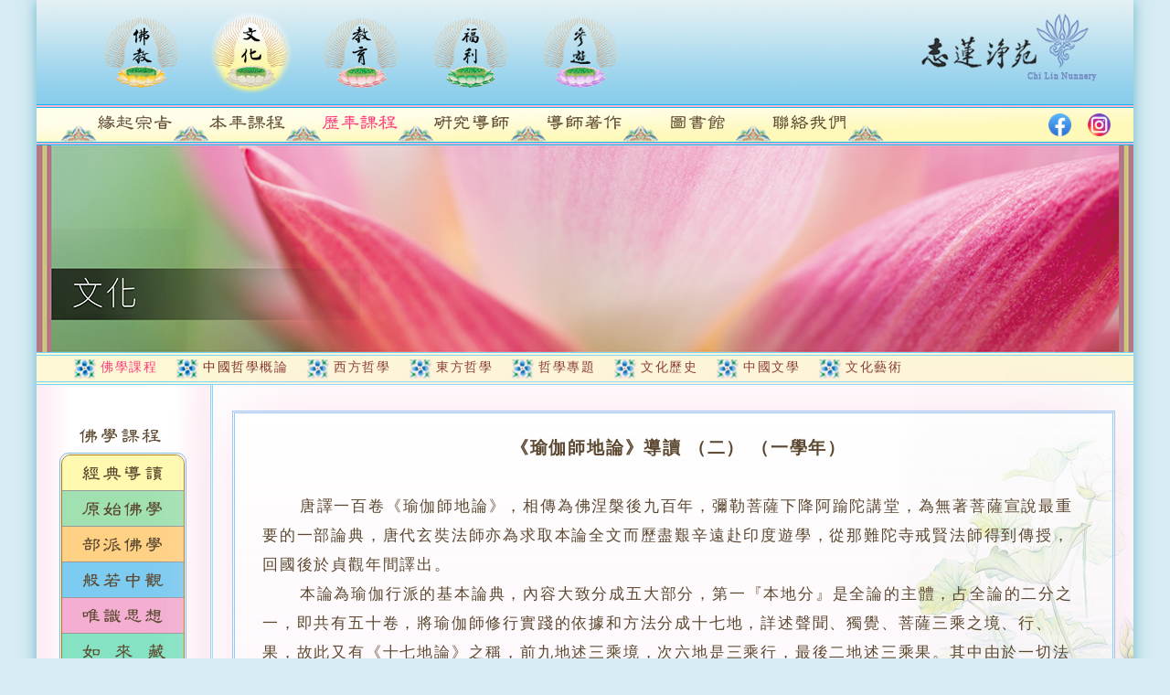

--- FILE ---
content_type: text/html; charset=utf-8
request_url: https://chilin.org/culture/past/past_detail?id=10&child=92
body_size: 20757
content:
<html>

<head>

<meta charset="UTF-8">

<meta http-equiv = "X-UA-Compatible" content = "IE=edge,chrome=1" />

<title>志蓮淨苑 - 文化</title>

<script type="text/javascript" src="/culture/Public/scripts/html5shiv.js"></script>

<script type="text/javascript" src="/culture/Public/scripts/respond.js"></script>

<script type="text/javascript" src="/culture/Public/scripts/excanvas.js"></script>

<link rel="stylesheet" type="text/css" href="/culture/Public/style/style.css" />



<!-- 缘起宗旨 -->



 <link rel="stylesheet" type="text/css" href="/culture/Public/style/perfect-scrollbar.css" />



<!-- 本年课程 -->



<link rel="stylesheet" type="text/css" href="/culture/Public/style/culture_style.css" /> 



<!-- 历年课程 -->



 <link rel="stylesheet" type="text/css" href="/culture/Public/style/jquery.dataTables.css" /> 



</head>



<body>



<div class="container">



  <header class="top-header"> <a href="/culture/../"><img class="chilin-logo" src="/culture/Public/images/chilin_logo.png" width="245" height="114" alt=""></a>



    <nav class="top-menu">



    <!-- 顶级导航栏 -->



      <ul>



          <li>



            <a href="/culture/../buddhism/" onMouseOut="MM_swapImgRestore()" onMouseOver="MM_swapImage('nav_btn_1','','/culture/Public/images/nav_btn_1b.png',1)"><img src="/culture/Public/images/nav_btn_1a.png" alt="" id="nav_btn_1"> </a>



         </li>



          <li>







            <a href="/culture/"><img src="/culture/Public/images/nav_btn_2b.png" alt=""></a>



          </li>



          <li>



            <a href="/culture/../education/" onMouseOut="MM_swapImgRestore()" onMouseOver="MM_swapImage('nav_btn_3','','/culture/Public/images/nav_btn_3b.png',1)"><img src="/culture/Public/images/nav_btn_3a.png" alt="" id="nav_btn_3"></a>



          </li>



          <li>



            <a href="/culture/../elderly/" onMouseOut="MM_swapImgRestore()" onMouseOver="MM_swapImage('nav_btn_4','','/culture/Public/images/nav_btn_4b.png',1)"><img src="/culture/Public/images/nav_btn_4a.png" alt="" id="nav_btn_4"></a>



          </li>



          <li><a href="/culture/../tour/" onMouseOut="MM_swapImgRestore()" onMouseOver="MM_swapImage('nav_btn_6','','/culture/Public/images/nav_btn_6b.png',1)"><img src="/culture/Public/images/nav_btn_6a.png" alt="" id="nav_btn_6"></a>



          </li>



        <!--   <li><a href="/culture/../shop/"

                 onMouseOut="MM_swapImgRestore()"

                 onMouseOver="MM_swapImage('nav_btn_7','','/culture/Public/images/nav_btn_7b.png',1)"><img

                  src="/culture/Public/images/nav_btn_7a.png" alt="" id="nav_btn_7"></a>

          </li> -->



      </ul>



      </nav>



      <nav class="second-menu">



        <ul id="gn">



            <li><img src="/culture/Public/images/second_menu_flower_left.png" alt=""/></li>



        <!--  一级导航遍历 -->



           <li>

              
                  <!-- 其他导航栏 -->

                <a href="/culture/index/index?id=1" onMouseOut="MM_swapImgRestore()" onMouseOver="MM_swapImage('culture_nav2','','/culture/Public/img/culture_nav2_1b.png',1)" target="">
                  <img src="/culture/Public/img/culture_nav2_1a.png" alt="/culture/Public/img/culture_nav2_1b.png" width="123" height="45" id="culture_nav2" class="pitch" ></a>



            </li><li>

              
                  <!-- 其他导航栏 -->

                <a href="/culture/current/index?id=2" onMouseOut="MM_swapImgRestore()" onMouseOver="MM_swapImage('culture_nav2_2','','/culture/Public/img/culture_nav2_2b.png',1)" target="">
                  <img src="/culture/Public/img/culture_nav2_2a.png" alt="/culture/Public/img/culture_nav2_2b.png" width="123" height="45" id="culture_nav2_2" class="pitch" ></a>



            </li><li>

              
                  <!-- 其他导航栏 -->

                <a href="/culture/past/index?id=3" onMouseOut="MM_swapImgRestore()" onMouseOver="MM_swapImage('culture_nav2_3','','/culture/Public/img/culture_nav2_3b.png',1)" target="">
                  <img src="/culture/Public/img/culture_nav2_3a.png" alt="/culture/Public/img/culture_nav2_3b.png" width="123" height="45" id="culture_nav2_3" class="pitch" ></a>



            </li><li>

              
                  <!-- 其他导航栏 -->

                <a href="/culture/lecturers/index?id=5" onMouseOut="MM_swapImgRestore()" onMouseOver="MM_swapImage('culture_nav2_5','','/culture/Public/img/culture_nav2_5b.png',1)" target="">
                  <img src="/culture/Public/img/culture_nav2_5a.png" alt="/culture/Public/img/culture_nav2_5b.png" width="123" height="45" id="culture_nav2_5" class="pitch" ></a>



            </li><li>

              
                  <!-- 其他导航栏 -->

                <a href="/culture/teacher/index?id=123" onMouseOut="MM_swapImgRestore()" onMouseOver="MM_swapImage('culture_nav2_10','','/culture/Public/img/culture_nav2_10b.png',1)" target="">
                  <img src="/culture/Public/img/culture_nav2_10a.png" alt="/culture/Public/img/culture_nav2_10b.png" width="123" height="45" id="culture_nav2_10" class="pitch" ></a>



            </li><li>

              <!-- 图书馆 -->

                   <a href="/library/" onMouseOut="MM_swapImgRestore()" onMouseOver="MM_swapImage('culture_nav2_4','','/culture/Public/img/culture_nav2_6b.png',1)">

                
                  <img src="/culture/Public/img/culture_nav2_6a.png" alt="/culture/Public/img/culture_nav2_6b.png" width="123" height="45" id="culture_nav2_4" class="pitch" ></a>



            </li><li>

              
                  <!-- 其他导航栏 -->

                <a href="/culture/contact/index?id=9" onMouseOut="MM_swapImgRestore()" onMouseOver="MM_swapImage('culture_nav2_9','','/culture/Public/img/culture_nav2_9b.png',1)" target="">
                  <img src="/culture/Public/img/culture_nav2_9a.png" alt="/culture/Public/img/culture_nav2_9b.png" width="123" height="45" id="culture_nav2_9" class="pitch" ></a>



            </li>


            <li><img src="/culture/Public/images/second_menu_flower_right.png" alt=""/></li>



      </ul>

      <div class="social" style="float:right; margin-top: 10px; margin-right: 25px; z-index:100!important;">
          <div class="icon" style="display: inline-block;cursor:pointer;">
              <a href="https://www.facebook.com/ChiLinNunnery/" target="_blank"><img src="/culture/Public/images/facebook.png" alt="facebook" width="25" style="margin-right:14px"></a>
          </div>
          <div class="icon" style="display: inline-block;cursor: pointer">
              <a href="https://www.instagram.com/chilinnunnery" target="_blank"><img src="/culture/Public/images/instagram.png" alt="inst" width="25"></a>
          </div>
      </div>

    </nav>



    <div class="banner" style="height: 226px;"> <img src="/culture/Public/images/banner_culture.jpg" alt=""/> </div>



  </header>



  <div class="content content-bg">



    <div class="nav3" id="tabl">



      <ul id="tab2">



          <li><a href="/culture/Past/index.html?id=10">佛學課程</a></li><li><a href="/culture/Past/col02_01.html?id=11">中國哲學概論</a></li><li><a href="/culture/Past/col03_01.html?id=12">西方哲學</a></li><li><a href="/culture/Past/col04_01.html?id=13">東方哲學</a></li><li><a href="/culture/Past/col05_01.html?id=14">哲學專題</a></li><li><a href="/culture/Past/col06_01.html?id=15">文化歷史</a></li><li><a href="/culture/Past/col07_01.html?id=16">中國文學</a></li><li><a href="/culture/Past/col08_01.html?id=17">文化藝術</a></li>


      </ul>



    </div>





                      <aside class="left-aside left-aside-bg-yellow border-right" id="aaa">



      <section>



        <div class="">



                <img src="/culture/Public/Past/col01/sidebar_title.png" width="131" height="38" alt=""/>



        </div>



        <div class="left-menu">



          <ul id="gm">



                <!-- 三级导航栏遍历 -->



                


                      <li class="left-menu-bg-yellow">



                          <a href="/culture/Past/index.html?id=10&child=18#tabl"><img src="/culture/Public/Past/col01/sidebar_col01.png" width="131" height="38" alt="sidebar_col01.png"/></a>



                      </li>


                      <li class="left-menu-bg-light-green">



                          <a href="/culture/Past/index1.html?id=10&child=19#tabl"><img src="/culture/Public/Past/col01/sidebar_col02.png" width="131" height="38" alt="sidebar_col02.png"/></a>



                      </li>


                      <li class="left-menu-bg-orange">



                          <a href="/culture/Past/index2.html?id=10&child=20#tabl"><img src="/culture/Public/Past/col01/sidebar_col03.png" width="131" height="38" alt="sidebar_col03.png"/></a>



                      </li>


                      <li class="left-menu-bg-blue">



                          <a href="/culture/Past/index3.html?id=10&child=21#tabl"><img src="/culture/Public/Past/col01/sidebar_col04.png" width="131" height="38" alt="sidebar_col04.png"/></a>



                      </li>


                      <li class="left-menu-bg-rose">



                          <a href="/culture/Past/index4.html?id=10&child=22#tabl"><img src="/culture/Public/Past/col01/sidebar_col05.png" width="131" height="38" alt="sidebar_col05.png"/></a>



                      </li>


                      <li class="left-menu-bg-green">



                          <a href="/culture/Past/index5.html?id=10&child=23#tabl"><img src="/culture/Public/Past/col01/sidebar_col06.png" width="131" height="38" alt="sidebar_col06.png"/></a>



                      </li>


                      <li class="left-menu-bg-purple">



                          <a href="/culture/Past/index6.html?id=10&child=24#tabl"><img src="/culture/Public/Past/col01/sidebar_col07.png" width="131" height="38" alt="sidebar_col07.png"/></a>



                      </li>


                      <li class="left-menu-bg-lake">



                          <a href="/culture/Past/index7.html?id=10&child=25#tabl"><img src="/culture/Public/Past/col01/sidebar_col08.png" width="131" height="38" alt="sidebar_col08.png"/></a>



                      </li>


                      <li class="left-menu-bg-pink">



                          <a href="/culture/Past/index8.html?id=10&child=26#tabl"><img src="/culture/Public/Past/col01/sidebar_col09.png" width="131" height="38" alt="sidebar_col09.png"/></a>



                      </li>


                      <li class="left-menu-bg-indigo">



                          <a href="/culture/Past/index9.html?id=10&child=27#tabl"><img src="/culture/Public/Past/col01/sidebar_col10.png" width="131" height="38" alt="sidebar_col10.png"/></a>



                      </li>


                      <li class="left-menu-bg-light-green">



                          <a href="/culture/Past/index1.html?id=10&child=28#tabl"><img src="/culture/Public/Past/col01/sidebar_col11.png" width="131" height="38" alt="sidebar_col11.png"/></a>



                      </li>


                      <li class="left-menu-bg-orange">



                          <a href="/culture/Past/index2.html?id=10&child=29#tabl"><img src="/culture/Public/Past/col01/sidebar_col12.png" width="131" height="38" alt="sidebar_col12.png"/></a>



                      </li>


                      <li class="left-menu-bg-blue">



                          <a href="/culture/Past/index3.html?id=10&child=30#tabl"><img src="/culture/Public/Past/col01/sidebar_col13.png" width="131" height="38" alt="sidebar_col13.png"/></a>



                      </li>


                      <li class="left-menu-bg-rose">



                          <a href="/culture/Past/index4.html?id=10&child=31#tabl"><img src="/culture/Public/Past/col01/sidebar_col14.png" width="131" height="38" alt="sidebar_col14.png"/></a>



                      </li>


                      <li class="left-menu-bg-green">



                          <a href="/culture/Past/index5.html?id=10&child=32#tabl"><img src="/culture/Public/Past/col01/sidebar_col15.png" width="131" height="38" alt="sidebar_col15.png"/></a>



                      </li>


                      <li class="left-menu-bg-purple">



                          <a href="/culture/Past/index6.html?id=10&child=33#tabl"><img src="/culture/Public/Past/col01/sidebar_col16.png" width="131" height="38" alt="sidebar_col16.png"/></a>



                      </li>


                      <li class="left-menu-bg-lake">



                          <a href="/culture/Past/index7.html?id=10&child=34#tabl"><img src="/culture/Public/Past/col01/sidebar_col17.png" width="131" height="38" alt="sidebar_col17.png"/></a>



                      </li>


                      <li class="left-menu-bg-pink">



                          <a href="/culture/Past/index8.html?id=10&child=35#tabl"><img src="/culture/Public/Past/col01/sidebar_col18.png" width="131" height="38" alt="sidebar_col18.png"/></a>



                      </li>


                      <li class="left-menu-bg-indigo">



                          <a href="/culture/Past/index9.html?id=10&child=36#tabl"><img src="/culture/Public/Past/col01/sidebar_col19.png" width="131" height="38" alt="sidebar_col19.png"/></a>



                      </li>


                      <li class="left-menu-bg-orange">



                          <a href="/culture/Past/index2.html?id=10&child=37#tabl"><img src="/culture/Public/Past/col01/sidebar_col20.png" width="131" height="38" alt="sidebar_col20.png"/></a>



                      </li>


                      <li class="left-menu-bg-blue">



                          <a href="/culture/Past/index11.html?id=10&child=79#tabl"><img src="/culture/Public/Past/col01/sidebar_col21.png" width="131" height="38" alt="sidebar_col21.png"/></a>



                      </li>


          </ul>



        </div>



      </section>



    </aside>
  <div class="main main-border main-border-rose main-bg-rose" id="tab">

	<article>

		<div class="cbanner">

			<div class="ctitle">《瑜伽師地論》導讀 （二） （一學年）</div>

		</div>

		<div class="ccont">

			&nbsp;&nbsp;&nbsp;&nbsp;&nbsp;&nbsp;<span class="rg">唐譯一百卷《瑜伽師地論》，相傳為佛涅槃後九百年，彌勒菩薩下降阿踰陀講堂，為無著菩薩宣說最重要的一部論典，唐代玄奘法師亦為求取本論全文而歷盡艱辛遠赴印度遊學，從那難陀寺戒賢法師得到傳授，回國後於貞觀年間譯出。
本論為瑜伽行派的基本論典，內容大致分成五大部分，第一『本地分』是全論的主體，占全論的二分之一，即共有五十卷，將瑜伽師修行實踐的依據和方法分成十七地，詳述聲聞、獨覺、菩薩三乘之境、行、果，故此又有《十七地論》之稱，前九地述三乘境，次六地是三乘行，最後二地述三乘果。其中由於一切法皆以識為體，故以此成立即此一切種子，執受所依，異熟所攝阿賴耶識之唯識哲學。
2005至2006年度為本課程第二學年，將選取本地分為主要讀本，以令學者可以從中窺見聲聞乘以至菩薩地的瑜伽師修行方法及綱領。</span>

			<br> <br> <b>導&nbsp;&nbsp;&nbsp;&nbsp;&nbsp;師</b>：<span
				id="rm">  
				<a
					href="/culture/Lecturers/lecturers_detail?id=12"
					target="_blank">陳瓊璀</a>
			</span><br>
			<br> <span class="dsjj"><b>導師簡介</b>：<span id="dsjj"><br>&nbsp;&nbsp;&nbsp;&nbsp;&nbsp;&nbsp;陳瓊璀女士，七十年代開始進修佛學，八十年代開始參與策劃開辦佛學初階、印度佛教史、中國佛教史、中觀思想、唯識思想、如來藏思想、因明等佛學課程並任講師至今。</span><br>
			<br></span> <span class="ckbh"><b>課程編號</b>：<span id="bh"></span><br>
			<br></span> <span class="cdatek"><b>開課日期</b>：<span id="sj">2005年09月22日</span><br>
			<br></span> <span class="ctang"><b>堂&nbsp;&nbsp;&nbsp;&nbsp;&nbsp;數</b>：<span
				id="ts">約32堂</span></span>

		</div>

	</article>

</div>

<script type="text/javascript" src="/culture/Public/scripts/jquery-1.11.0.min.js"></script>

<script type="text/javascript" src="/culture/Public/scripts/swapimg.js"></script>

<script type="text/javascript" src="/culture/Public/scripts/jquery.mousewheel.js"></script>

<script type="text/javascript" src="/culture/Public/scripts/perfect-scrollbar.js"></script>

<script type="text/javascript" src="/culture/Public/scripts/jquery.dataTables.js"></script>

<script>

      jQuery(document).ready(function ($) {

        "use strict";

        $('.main').perfectScrollbar();

      });

      //开课时间

      var h2=$('#sj').text();

        if (h2.length<1) {

          $('.cdatek').remove();

        }

      //课堂

      var h3=$('#ts').text();

        if (h3.length<1) {

          $('.ctang').remove();

        }

        //课程编号

        var h4=$('#bh').text();

        if (h4.length<1) {

          $('.ckbh').remove();

        }

        var h9=$('#dsjj').text();



        if (h9.length<7) {

          $('.dsjj').remove();

        }else{
          var a = h9.replace(/\n|\r\n/g,'<br/>&nbsp;&nbsp;&nbsp;&nbsp;&nbsp;&nbsp;');
          $('.dsjj').html(a+"<br/><br/>");
        }
        var dds=$('.rg').text();
        if (dds.length<1) {
          $('.rg').remove();
        }else{
          var a = dds.replace(/\n|\r\n/g,'<br/>&nbsp;&nbsp;&nbsp;&nbsp;&nbsp;&nbsp;');
          $('.rg').html(a);
        }
        </script>

 



  </div>



  <footer class="page-footer">  </footer>



</div>





<script type="text/javascript" src="/culture/Public/scripts/jquery-1.8.3.min.js"></script>



<script type="text/javascript" src="/culture/Public/scripts/jquery.dataTables.js"></script>



<script src="/culture/Public/scripts/swapimg.js"></script>



<script src="/culture/Public/scripts/jquery.mousewheel.js"></script>



<script src="/culture/Public/scripts/perfect-scrollbar.js"></script>



<script> 

$(document).ready( function () {



                $('#example').DataTable();



            } );



</script>



    <!-- 一 二级导航栏选中 -->



    <script >



    var path_url=window.location.pathname;



          path_url1= path_url.split("/");



          path_url1=path_url1.slice(-2,-1);



          path_url1=path_url1.join();



          path_url1=path_url1.toLowerCase();



      $('#gn a').each(function(i,n){



      var top=$(this).attr('href');



            top=top.split("/");



            top=top.slice(-2,-1);



            top=top.join();



       if (top==path_url1) {



        var obj=$(this).children();



        var obj1=obj.attr('alt');



        var obj=obj.attr('src',obj1);



       }



    });



      $('#gm a').each(function(i,n){



      var href2=$(this).attr('href');



            href2=href2.split("&");



             href2=href2['0'];



             href2=href2.split("=");



             href2=href2['1'];



            // alert(href2);



        $('.nav3 a').each(function(i,n){



      var href3=$(this).attr('href');



            href3=href3.split("=");



            href3=href3['1']; 



            //alert(href3);



            if (href3==href2) {



              $(this).addClass("active");



            }        



        })



    });



    //    $('.nav3 a').each(function(i,n){



    //   var href1=$(this).attr('href');



    //         href1=href1.split("?");



    //          href1=href1['0'];



    //          alert("addClass");



    //   if (href1==path_url) {



    //     $(this).addClass("active");



    //   }



    // });



      var bv=$("#tab").attr('class');



      if(bv){

          bv=bv.split("-");

          v=bv.length-1;

          bv=bv[v];  

      }



              $("#aaa").addClass("left-aside left-aside-bg-"+bv+" border-right")



      //浏览滚动条



      jQuery(document).ready(function ($) {



        "use strict";



        $('.main').perfectScrollbar();



      });



      //导航隐藏

    if (!$("#tab2").text().replace(/(^\s*)|(\s*$)/g,"")) {

        $("#tabl").remove();

      } 

      if (!$("#gm li").length>0) {

        $("#aaa").remove();

      }

      //图片不能另存为



      $("body").on("contextmenu","img",function(e){



        return false;



      });



    </script>

<script type="text/javascript" src="/culture/Public/scripts/rem.js"></script>

</body>



</html>

--- FILE ---
content_type: text/css
request_url: https://chilin.org/culture/Public/style/style.css
body_size: 26427
content:
/* CSS Document */

* {
  margin: 0;
  padding: 0;
  font-size: inherit;
}

html {
  font-size: 62.5%;
}

/*-------------------------------------------    
	通用樣式
-------------------------------------------*/
body {
  /*font-family: "Verdana","Arial","新細明體", "細明體", "Times New Roman";*/
  font-family:'Microsoft YaHei','SimHei',sans-serif;
  background-color: #d6ebf3;
  font-size: 1.6rem;
  color: #5c4830;
}
article ul{	margin-left:30px;}
a:link, a:visited {
	color: #7D291A;
	text-decoration: none;
}
a:hover {
	text-decoration: underline;
}

.left-aside ul {  list-style-type: none;}

img {
  vertical-align: bottom; 
  display:block;
  border: 0;
}
a,map,area,img{border:0;}
.img-right {
  float: right;
  margin: 0 0 10px 20px;
}

.img-left {
  float: left;
  margin: 0 20px 10px 0;	
}
.img-th {
  float: left;
  margin-right: 5px;
}

.img-center {
	margin: 0 auto;
}

.left {
  text-align: left;
}

.right {
  text-align: right;
}

.center {
  text-align: center;
}

.clearfix {
  clear: both;
}

.container {
  margin: 0 auto;
  width: 1200px;
  filter: progid:DXImageTransform.Microsoft.Shadow(color='#6db6cb',Direction=135, Strength=5);/*for ie6,7,8*/  
  -moz-box-shadow:0 0 15px #6db6cb;
  -webkit-box-shadow:0 0 15px #6db6cb;
  box-shadow:0 0 15px #6db6cb;
  background-color: #fff;
}

.container-fluid {
  margin: 0 auto;
  width: 100%;
}

.border-right {border-right: 3px #75d7fe double;}

.border-left {border-left: 3px #75d7fe double;}

.border-bottom {border-bottom: 3px #75d7fe double;}

.border-top {border-top: 3px #75d7fe double;}

/*-------------------------------------------    
	頭部
-------------------------------------------*/
.top-header {
  height: 385px;
  background: url(../images/top_menu_bg.jpg);
}
.buddhism-header, .arts-header, .educate-header {
  height: 421px;
}

.buddhism-index-header {
  height: 388px;
}

.solemn-header {
  height: 455px;
}

/*-------------------------------------------    
	Logo
-------------------------------------------*/
.chilin-logo {
  float: right;
}

/*-------------------------------------------    
	導航
-------------------------------------------*/
.top-menu {
  float: left;
  height: 114px;
}

.top-menu ul {
 margin-left: 60px;
}

.top-menu ul li {
  display: inline;
  float: left;
  margin-right: 10px;
}

.second-menu {
  clear: both;
  height: 45px;
  background: url(../images/second_menu_bg.jpg);
}

.second-menu ul li {
  float: left;
  display: inline;
}

.second-menu ul li ul {
  line-height: 40px;
  height: 40px;
  padding-left: 15px;
  padding-right: 15px;
  display: none;
  width: 820px;
  background:rgba(255, 255, 255, 0.5)!important;
	
}
.second-menu ul li ul li {
  background:rgba(255, 255, 255, 0.5)!important;
  color: black;
  padding-left: 5px;
  padding-right: 5px;
  display: inline;
  font-size: 16px;
  color: #695136;
}
.second-menu ul li ul li a {
  color: #695136;
}
.second-menu ul li{
  position: relative;
  float: left;
}
.second-menu ul li:hover ul {
  display: block;
  position: absolute;
  top: 45px;
  left: -100px;
}

.second-menu ul li ul.current {
  margin-left: 90px;
  width: 150px;
}

.second-menu ul li ul.lecturers {
  margin-left: 30px;
  width: 270px;
}

/*-------------------------------------------    
	Banner
-------------------------------------------*/
.banner {
  width: 1200px;
  height: 226px;
  clear: both;
}
.buddhism-banner, .arts-banner, .educate-banner {
  width: 1200px;
  height: 226px;
}

/*-------------------------------------------    
	三級導航
-------------------------------------------*/
.nav3 {
  position: relative;
  padding-top: 8px;
  padding-left: 40px;
  font-size: 1.4rem;
  height:36px;
  letter-spacing:1.5px;
  background: url(../images/path_bg.png) no-repeat;
}

.nav3 ul li {
  float: left;
  display: inline;
  padding-left: 20px;
  padding-right: 20px;
  height: 26px;
  background: url(../images/nav3_icon.png) no-repeat;
  background-position:left bottom 3px;
}
.nav3 ul li a {
  padding-left: 10px;
  margin-top: 2px;
}

.nav3 img {
  display: inline-block;
}

.nav3 ul li a.active {
  color: #fe3d7c;
}
/*-------------------------------------------    
	側邊欄
-------------------------------------------*/
.left-aside {
  float: left;
  padding-top: 36px;
  padding-left: 25px;
  width: 165px;
  margin-top: -8px;
  height: 972px;
}

.left-aside-bg-yellow {
  background: linear-gradient(to right, rgba(250,246,199,0.6) 5%, rgba(255,255,255,0.2) 20%), linear-gradient(to left, rgba(250,246,199,0.6) 5%, rgba(255,255,255,0.0) 20%);
	background: -moz-linear-gradient(to right, rgba(250,246,199,0.6) 5%, rgba(255,255,255,0.2) 20%), -moz-linear-gradient(to left, rgba(250,246,199,0.6) 5%, rgba(255,255,255,0.0) 20%);
	background: -webkit-linear-gradient(to right, rgba(250,246,199,0.6) 5%, rgba(255,255,255,0.2) 20%), -webkit-linear-gradient(to left, rgba(250,246,199,0.6) 5%, rgba(255,255,255,0.0) 20%);
	background: -o-linear-gradient(to right, rgba(250,246,199,0.6) 5%, rgba(255,255,255,0.2) 20%), -o-linear-gradient(to left, rgba(250,246,199,0.6) 5%, rgba(255,255,255,0.0) 20%);
	background: -ms-linear-gradient(to right, rgba(250,246,199,0.6) 5%, rgba(255,255,255,0.2) 20%), -ms-linear-gradient(to left, rgba(250,246,199,0.6) 5%, rgba(255,255,255,0.0) 20%);
}

.left-aside-bg-orange {
  background: linear-gradient(to right, rgba(248,230,200,0.6) 5%, rgba(255,255,255,0.2) 20%), linear-gradient(to left, rgba(248,230,200,0.6) 5%, rgba(255,255,255,0.0) 20%);
	background: -moz-linear-gradient(to right, rgba(248,230,200,0.6) 5%, rgba(255,255,255,0.2) 20%), -moz-linear-gradient(to left, rgba(248,230,200,0.6) 5%, rgba(255,255,255,0.0) 20%);
	background: -webkit-linear-gradient(to right, rgba(248,230,200,0.6) 5%, rgba(255,255,255,0.2) 20%), -webkit-linear-gradient(to left, rgba(248,230,200,0.6) 5%, rgba(255,255,255,0.0) 20%);
	background:  -o-linear-gradient(to right, rgba(248,230,200,0.6) 5%, rgba(255,255,255,0.2) 20%),  -o-linear-gradient(to left, rgba(248,230,200,0.6) 5%, rgba(255,255,255,0.0) 20%);
	background: -ms-linear-gradient(to right, rgba(248,230,200,0.6) 5%, rgba(255,255,255,0.2) 20%), -ms-linear-gradient(to left, rgba(248,230,200,0.6) 5%, rgba(255,255,255,0.0) 20%);
}

.left-aside-bg-pink {
  background: linear-gradient(to right, rgba(250,225,225,0.6) 5%, rgba(255,255,255,0.2) 20%), linear-gradient(to left, rgba(250,225,225,0.6) 5%, rgba(255,255,255,0.0) 20%);
	background: -moz-linear-gradient(to right, rgba(250,225,225,0.6) 5%, rgba(255,255,255,0.2) 20%), -moz-linear-gradient(to left, rgba(250,225,225,0.6) 5%, rgba(255,255,255,0.0) 20%);
	background: -webkit-linear-gradient(to right, rgba(250,225,225,0.6) 5%, rgba(255,255,255,0.2) 20%), -webkit-linear-gradient(to left, rgba(250,225,225,0.6) 5%, rgba(255,255,255,0.0) 20%);
	background: -o-linear-gradient(to right, rgba(250,225,225,0.6) 5%, rgba(255,255,255,0.2) 20%), -o-linear-gradient(to left, rgba(250,225,225,0.6) 5%, rgba(255,255,255,0.0) 20%);
	background: -ms-linear-gradient(to right, rgba(250,225,225,0.6) 5%, rgba(255,255,255,0.2) 20%), -ms-linear-gradient(to left, rgba(250,225,225,0.6) 5%, rgba(255,255,255,0.0) 20%);
}

.left-aside-bg-rose {
  background: linear-gradient(to right, rgba(251,227,239,0.6) 5%, rgba(255,255,255,0.2) 20%), linear-gradient(to left, rgba(251,227,239,0.6) 5%, rgba(255,255,255,0.0) 20%);
	background: -moz-linear-gradient(to right, rgba(251,227,239,0.6) 5%, rgba(255,255,255,0.2) 20%), -moz-linear-gradient(to left, rgba(251,227,239,0.6) 5%, rgba(255,255,255,0.0) 20%);
	background: -webkit-linear-gradient(to right, rgba(251,227,239,0.6) 5%, rgba(255,255,255,0.2) 20%), -webkit-linear-gradient(to left, rgba(251,227,239,0.6) 5%, rgba(255,255,255,0.0) 20%);
	background: -o-linear-gradient(to right, rgba(251,227,239,0.6) 5%, rgba(255,255,255,0.2) 20%), -o-linear-gradient(to left, rgba(251,227,239,0.6) 5%, rgba(255,255,255,0.0) 20%);
	background: -ms-linear-gradient(to right, rgba(251,227,239,0.6) 5%, rgba(255,255,255,0.2) 20%), -ms-linear-gradient(to left, rgba(251,227,239,0.6) 5%, rgba(255,255,255,0.0) 20%);
}

.left-aside-bg-purple {
  background: linear-gradient(to right, rgba(227,207,231,0.6) 5%, rgba(255,255,255,0.2) 20%), linear-gradient(to left, rgba(227,207,231,0.6) 5%, rgba(255,255,255,0.0) 20%);
	background:  -moz-linear-gradient(to right, rgba(227,207,231,0.6) 5%, rgba(255,255,255,0.2) 20%),  -moz-linear-gradient(to left, rgba(227,207,231,0.6) 5%, rgba(255,255,255,0.0) 20%);
	background: -webkit-linear-gradient(to right, rgba(227,207,231,0.6) 5%, rgba(255,255,255,0.2) 20%), -webkit-linear-gradient(to left, rgba(227,207,231,0.6) 5%, rgba(255,255,255,0.0) 20%);
	background: -o-linear-gradient(to right, rgba(227,207,231,0.6) 5%, rgba(255,255,255,0.2) 20%), -o-linear-gradient(to left, rgba(227,207,231,0.6) 5%, rgba(255,255,255,0.0) 20%);
	background: -ms-linear-gradient(to right, rgba(227,207,231,0.6) 5%, rgba(255,255,255,0.2) 20%), -ms-linear-gradient(to left, rgba(227,207,231,0.6) 5%, rgba(255,255,255,0.0) 20%);
}

.left-aside-bg-indigo {
  background: linear-gradient(to right, rgba(207,214,230,0.6) 5%, rgba(255,255,255,0.2) 20%), linear-gradient(to left, rgba(207,214,230,0.6) 5%, rgba(255,255,255,0.0) 20%);
	background: -moz-linear-gradient(to right, rgba(207,214,230,0.6) 5%, rgba(255,255,255,0.2) 20%), -moz-linear-gradient(to left, rgba(207,214,230,0.6) 5%, rgba(255,255,255,0.0) 20%);
	background: -webkit-linear-gradient(to right, rgba(207,214,230,0.6) 5%, rgba(255,255,255,0.2) 20%), -webkit-linear-gradient(to left, rgba(207,214,230,0.6) 5%, rgba(255,255,255,0.0) 20%);
	background: -o-linear-gradient(to right, rgba(207,214,230,0.6) 5%, rgba(255,255,255,0.2) 20%), -o-linear-gradient(to left, rgba(207,214,230,0.6) 5%, rgba(255,255,255,0.0) 20%);
	background: -ms-linear-gradient(to right, rgba(207,214,230,0.6) 5%, rgba(255,255,255,0.2) 20%), -ms-linear-gradient(to left, rgba(207,214,230,0.6) 5%, rgba(255,255,255,0.0) 20%);
}

.left-aside-bg-blue {
  background: linear-gradient(to right, rgba(114,193,234,0.3) 5%, rgba(255,255,255,0.2) 20%), linear-gradient(to left, rgba(114,193,234,0.3) 5%, rgba(255,255,255,0.0) 20%);
	background: -moz-linear-gradient(to right, rgba(114,193,234,0.3) 5%, rgba(255,255,255,0.2) 20%), -moz-linear-gradient(to left, rgba(114,193,234,0.3) 5%, rgba(255,255,255,0.0) 20%);
	background: -webkit-linear-gradient(to right, rgba(114,193,234,0.3) 5%, rgba(255,255,255,0.2) 20%), -webkit-linear-gradient(to left, rgba(114,193,234,0.3) 5%, rgba(255,255,255,0.0) 20%);
	background: -o-linear-gradient(to right, rgba(114,193,234,0.3) 5%, rgba(255,255,255,0.2) 20%), -o-linear-gradient(to left, rgba(114,193,234,0.3) 5%, rgba(255,255,255,0.0) 20%);
	background: -ms-linear-gradient(to right, rgba(114,193,234,0.3) 5%, rgba(255,255,255,0.2) 20%), -ms-linear-gradient(to left, rgba(114,193,234,0.3) 5%, rgba(255,255,255,0.0) 20%);
}

.left-aside-bg-lake {
  background: linear-gradient(to right, rgba(114,216,219,0.3) 5%, rgba(255,255,255,0.2) 20%), linear-gradient(to left, rgba(114,216,219,0.3) 5%, rgba(255,255,255,0.0) 20%);
	background: -moz-linear-gradient(to right, rgba(114,216,219,0.3) 5%, rgba(255,255,255,0.2) 20%), -moz-linear-gradient(to left, rgba(114,216,219,0.3) 5%, rgba(255,255,255,0.0) 20%);
	background: -webkit-linear-gradient(to right, rgba(114,216,219,0.3) 5%, rgba(255,255,255,0.2) 20%), -webkit-linear-gradient(to left, rgba(114,216,219,0.3) 5%, rgba(255,255,255,0.0) 20%);
	background: -o-linear-gradient(to right, rgba(114,216,219,0.3) 5%, rgba(255,255,255,0.2) 20%), -o-linear-gradient(to left, rgba(114,216,219,0.3) 5%, rgba(255,255,255,0.0) 20%);
	background: -ms-linear-gradient(to right, rgba(114,216,219,0.3) 5%, rgba(255,255,255,0.2) 20%), -ms-linear-gradient(to left, rgba(114,216,219,0.3) 5%, rgba(255,255,255,0.0) 20%);
}

.left-aside-bg-green {
  background: linear-gradient(to right, rgba(157,224,196,0.3) 5%, rgba(255,255,255,0.2) 20%), linear-gradient(to left, rgba(157,224,196,0.3) 5%, rgba(255,255,255,0.0) 20%);
	background: -moz-linear-gradient(to right, rgba(157,224,196,0.3) 5%, rgba(255,255,255,0.2) 20%), -moz-linear-gradient(to left, rgba(157,224,196,0.3) 5%, rgba(255,255,255,0.0) 20%);
	background: -webkit-linear-gradient(to right, rgba(157,224,196,0.3) 5%, rgba(255,255,255,0.2) 20%), -webkit-linear-gradient(to left, rgba(157,224,196,0.3) 5%, rgba(255,255,255,0.0) 20%);
	background: -o-linear-gradient(to right, rgba(157,224,196,0.3) 5%, rgba(255,255,255,0.2) 20%), -o-linear-gradient(to left, rgba(157,224,196,0.3) 5%, rgba(255,255,255,0.0) 20%);
	background: -ms-linear-gradient(to right, rgba(157,224,196,0.3) 5%, rgba(255,255,255,0.2) 20%), -ms-linear-gradient(to left, rgba(157,224,196,0.3) 5%, rgba(255,255,255,0.0) 20%);
}

.left-aside-bg-light-green {
  background: linear-gradient(to right, rgba(152,222,162,0.3) 5%, rgba(255,255,255,0.2) 20%), linear-gradient(to left, rgba(152,222,162,0.3) 5%, rgba(255,255,255,0.0) 20%);
	background: -moz-linear-gradient(to right, rgba(152,222,162,0.3) 5%, rgba(255,255,255,0.2) 20%), -moz-linear-gradient(to left, rgba(152,222,162,0.3) 5%, rgba(255,255,255,0.0) 20%);
	background: -webkit-linear-gradient(to right, rgba(152,222,162,0.3) 5%, rgba(255,255,255,0.2) 20%), -webkit-linear-gradient(to left, rgba(152,222,162,0.3) 5%, rgba(255,255,255,0.0) 20%);
	background: -o-linear-gradient(to right, rgba(152,222,162,0.3) 5%, rgba(255,255,255,0.2) 20%), -o-linear-gradient(to left, rgba(152,222,162,0.3) 5%, rgba(255,255,255,0.0) 20%);
	background: -ms-linear-gradient(to right, rgba(152,222,162,0.3) 5%, rgba(255,255,255,0.2) 20%), -ms-linear-gradient(to left, rgba(152,222,162,0.3) 5%, rgba(255,255,255,0.0) 20%);
}

.left-menu {
  width: 137px;
  border-radius: 10px;
  border: 1px solid #7EB8DF;
}

.left-menu ul {
  display: block;
  margin-top: 1px;
  margin-bottom: 1px;
  margin-left: 1px;
  width: 133px;
  border-radius: 10px;
  border: 1px #A77B16 double;
}

.left-menu ul li {
  height: 38px;
  border-bottom: 1px solid #999999;
}

.left-menu ul li:first-child {
  border-top-left-radius: 10px;
  border-top-right-radius: 10px;
}

.left-menu ul li:last-child {
  border-bottom-left-radius: 10px;
  border-bottom-right-radius: 10px;
}

.left-menu-bg-yellow {
  background-color: #fffaaf;
}

.left-menu-bg-yellow:hover {
  background-color: #faf083;
}

.left-menu-bg-orange {
  background-color: #ffd185;
}

.left-menu-bg-orange:hover {
  background-color: #edb052;
}

.left-menu-bg-pink {
  background-color: #ffb8b8;
}

.left-menu-bg-pink:hover {
  background-color: #e88d85;
}

.left-menu-bg-rose {
  background-color: #f3aed1;
}

.left-menu-bg-rose:hover {
  background-color: #dc81ab;
}

.left-menu-bg-lake {
  background-color: #7bdde3;
}

.left-menu-bg-lake:hover {
  background-color: #4ac5c8;
}

.left-menu-bg-green {
  background-color: #85e3c3;
}

.left-menu-bg-green:hover {
  background-color: #55cf9d;
}

.left-menu-bg-light-green {
  background-color: #a1e1b1;
}

.left-menu-bg-light-green:hover {
  background-color: #7ad28d;
}

.left-menu-bg-light-green:hover {
  background-color: #7ad28d;
}

.left-menu-bg-purple {
  background-color: #e2baec;
}

.left-menu-bg-blue {
  background-color: #7dcbf1;
}

.left-menu-bg-indigo {
  background-color: #afc2ec;
}

/*-------------------------------------------    
	主內容區域
-------------------------------------------*/
.content {
  overflow: auto;
}

.content-bg {
  background:url("../images/content_bg_left_bottom.png") no-repeat left bottom,
               url("../images/content_bg_top_right.png") no-repeat top right;
}

.main {
  position:relative; 
  margin: 20px 0px 20px 214px;
  width: 960px;
  height: 950px;
  font-size: 1.7rem;
  overflow: hidden;
}

.main-border {border: 3px double #98C8F1;}

.main-bg-yellow {
	background: -moz-linear-gradient(top, rgba(255,255,255,0.3), rgba(250,246,199,0.6));
	background: -webkit-linear-gradient(top, rgba(255,255,255,0.3), rgba(250,246,199,0.6));
	background: -o-linear-gradient(top, rgba(255,255,255,0.3), rgba(250,246,199,0.6));
  background: -ms-linear-gradient(top, rgba(255,255,255,0.3), rgba(250,246,199,0.6));
	background: linear-gradient(top, rgba(255,255,255,0.3), rgba(250,246,199,0.6));
}

.main-bg-orange {
	background: -moz-linear-gradient(top, rgba(255,255,255,0.3), rgba(248,229,197,0.6));
	background: -webkit-linear-gradient(top, rgba(255,255,255,0.3), rgba(248,229,197,0.6));
  background: -o-linear-gradient(top, rgba(255,255,255,0.3), rgba(248,229,197,0.6));
  background: -ms-linear-gradient(top, rgba(255,255,255,0.3), rgba(248,229,197,0.6));
	background: linear-gradient(top, rgba(255,255,255,0.3), rgba(248,229,197,0.6));
}

.main-bg-pink {
	background: -moz-linear-gradient(top, rgba(255,255,255,0.3), rgba(250,221,221,0.6));
	background: -webkit-linear-gradient(top, rgba(255,255,255,0.3), rgba(250,221,221,0.6));
  background: -o-linear-gradient(top, rgba(255,255,255,0.3), rgba(250,221,221,0.6));
	background: -ms-linear-gradient(top, rgba(255,255,255,0.3), rgba(250,221,221,0.6));
	background: linear-gradient(top, rgba(255,255,255,0.3), rgba(250,221,221,0.6));
}

.main-bg-rose {
	background: -moz-linear-gradient(top, rgba(255,255,255,0.3), rgba(251,219,236,0.6));
	background: -webkit-linear-gradient(top, rgba(255,255,255,0.3), rgba(251,219,236,0.6));
  background: -o-linear-gradient(top, rgba(255,255,255,0.3), rgba(251,219,236,0.6));
	background: -ms-linear-gradient(top, rgba(255,255,255,0.3), rgba(251,219,236,0.6));
	background: linear-gradient(top, rgba(255,255,255,0.3), rgba(251,219,236,0.6));
}

.main-bg-purple {
	background: -moz-linear-gradient(top, rgba(255,255,255,0.3), rgba(231,212,235,0.6));
	background: -webkit-linear-gradient(top, rgba(255,255,255,0.3), rgba(231,212,235,0.6));
  background: -o-linear-gradient(top, rgba(255,255,255,0.3), rgba(231,212,235,0.6));
	background: -ms-linear-gradient(top, rgba(255,255,255,0.3), rgba(231,212,235,0.6));
	background: linear-gradient(top, rgba(255,255,255,0.3), rgba(231,212,235,0.6));
}

.main-bg-indigo {
	background: -moz-linear-gradient(top, rgba(255,255,255,0.3), rgba(187,199,226,0.6));
	background: -webkit-linear-gradient(top, rgba(255,255,255,0.3), rgba(187,199,226,0.6));
  background: -o-linear-gradient(top, rgba(255,255,255,0.3), rgba(187,199,226,0.6));
	background: -ms-linear-gradient(top, rgba(255,255,255,0.3), rgba(187,199,226,0.6));
	background: linear-gradient(top, rgba(255,255,255,0.3), rgba(187,199,226,0.6));
}

.main-bg-blue {
	background: -moz-linear-gradient(top, rgba(255,255,255,0.3), rgba(170,211,233,0.4));
	background: -webkit-linear-gradient(top, rgba(255,255,255,0.3), rgba(170,211,233,0.4));
  background: -o-linear-gradient(top, rgba(255,255,255,0.3), rgba(170,211,233,0.4));
	background: -ms-linear-gradient(top, rgba(255,255,255,0.3), rgba(170,211,233,0.4));
	background: linear-gradient(top, rgba(255,255,255,0.3), rgba(170,211,233,0.4));
}

.main-bg-lake {
	background: -moz-linear-gradient(top, rgba(255,255,255,0.3), rgba(144,215,217,0.4));
	background: -webkit-linear-gradient(top, rgba(255,255,255,0.3), rgba(144,215,217,0.4));
  background: -o-linear-gradient(top, rgba(255,255,255,0.3), rgba(144,215,217,0.4));
	background: -ms-linear-gradient(top, rgba(255,255,255,0.3), rgba(144,215,217,0.4));
	background: linear-gradient(top, rgba(255,255,255,0.3), rgba(144,215,217,0.4));
}

.main-bg-green {
	background: -moz-linear-gradient(top, rgba(255,255,255,0.3), rgba(153,225,194,0.4));
	background: -webkit-linear-gradient(top, rgba(255,255,255,0.3), rgba(153,225,194,0.4));
  background: -o-linear-gradient(top, rgba(255,255,255,0.3), rgba(153,225,194,0.4));
	background: -ms-linear-gradient(top, rgba(255,255,255,0.3), rgba(153,225,194,0.4));
	background: linear-gradient(top, rgba(255,255,255,0.3), rgba(153,225,194,0.4));
}

.main-bg-light-green {
	background: -moz-linear-gradient(top, rgba(255,255,255,0.3), rgba(153,225,194,0.4));
	background: -webkit-linear-gradient(top, rgba(255,255,255,0.3), rgba(153,225,194,0.4));
  background: -o-linear-gradient(top, rgba(255,255,255,0.3), rgba(152,222,162,0.4));
	background: -ms-linear-gradient(top, rgba(255,255,255,0.3), rgba(153,225,194,0.4));
	background: linear-gradient(top, rgba(255,255,255,0.3), rgba(153,225,194,0.4));
}

.main-border-yellow { 
  -moz-box-shadow: 0 0 80px #faf6c7;
  -webkit-box-shadow: 0 0 80px #faf6c7;
  box-shadow: 0 0 80px #faf6c7;
}

.main-border-orange {  
  -moz-box-shadow: 0 0 80px #f8e6c8;
  -webkit-box-shadow: 0 0 80px #f8e6c8;
  box-shadow: 0 0 80px #f8e6c8;	
}

.main-border-pink {  
  -moz-box-shadow: 0 0 80px #f9e4e5;
  -webkit-box-shadow: 0 0 80px #f9e4e5;  box-shadow: 0 0 80px #f9e4e5;	
}

.main-border-rose {  
  -moz-box-shadow: 0 0 80px #fbe3ef;
  -webkit-box-shadow: 0 0 80px #fbe3ef;
  box-shadow: 0 0 80px #fbe3ef;	
}

.main-border-purple {  
  -moz-box-shadow: 0 0 80px #e3cfe7;
  -webkit-box-shadow: 0 0 80px #e3cfe7;
  box-shadow: 0 0 80px #e3cfe7;	
}

.main-border-indigo {  
  -moz-box-shadow: 0 0 80px #cfd6e6;
  -webkit-box-shadow: 0 0 80px #cfd6e6;
  box-shadow: 0 0 80px #cfd6e6;	
}

.main-border-blue {  
  -moz-box-shadow: 0 0 80px rgba(114,193,234,0.5);
  -webkit-box-shadow: 0 0 80px rgba(114,193,234,0.5);
  box-shadow: 0 0 80px rgba(114,193,234,0.5);	
}

.main-border-lake {  
  -moz-box-shadow: 0 0 80px rgba(114,216,219,0.5);
  -webkit-box-shadow: 0 0 80px rgba(114,216,219,0.5);
  box-shadow: 0 0 80px rgba(114,216,219,0.5);	
}

.main-border-green {  
  -moz-box-shadow: 0 0 80px rgba(157,224,196,0.5);
  -webkit-box-shadow: 0 0 80px rgba(157,224,196,0.5);
  box-shadow: 0 0 80px rgba(157,224,196,0.5);	
}

.main-border-light-green {  
  -moz-box-shadow: 0 0 80px rgba(152,222,162,0.5);
  -webkit-box-shadow: 0 0 80px rgba(152,222,162,0.5);
  box-shadow: 0 0 80px rgba(152,222,162,0.5);	
}

.main article header {
  padding-bottom: 10px;
}

.main h3 {
  font-size: 2.0rem;
  margin-bottom: 30px;
}

.main h4 {
  margin-bottom:5px;
  font-size: 1.8rem;
  color: #7D291A;
  margin-top: 15px;
}

.main p, .visit-main p {
  font-size: 1.7rem;
  line-height:1.9;
  letter-spacing:1.8px;
  margin:12px 0px 20px 0;
}

article {
  font-size: 1.7rem;
  line-height:1.9;
  letter-spacing: 1.8px;
  padding: 20px 30px 20px 30px;
}

article .eng {
letter-spacing: 0;	
word-spacing: .5px;
}

/*-------------------------------------------    
	頁腳
-------------------------------------------*/
.page-footer {
	width: 1200px;
	margin: 0 auto;
  clear: both;
  height: 62px;
  font-size: 1.4rem;
  text-align: center;
  background-image:url(../images/footer.png);
}

/*-------------------------------------------    
	欄目列表頁
-------------------------------------------*/
.aside-h {
	height: 1040px;
}
.item-list {
	height: 1014px;
}
.item-wrap {
  margin-top: 20px;
  margin-bottom: 40px;
  padding-left: 20px;
  padding-right: 20px;
}
.item-wrap .split { 
  height: 0; 
  width: 120px; 
}
.split-bg-yellow {
  border-bottom: 20px solid #fffaaf; 
  border-right: 38px solid transparent;
}
.split-bg-orange {
  border-bottom: 20px solid #ffd185; 
  border-right: 38px solid transparent;
}
.item-wrap .title {
  height: 20px;
  width: 915px;
}
.title-border-yellow {
  border-bottom: 3px #f2eda1 double;
}

.item-wrap .abstract {
  font-size: 1.7rem;
  line-height:1.9;
  letter-spacing:1.8px;
  margin:28px 0px 8px 10px;
}
.item-wrap .thumb {
  position: relative;
  float: right;
  margin-top: 34px;
  margin-left: 12px;
  margin-right: 8px;
}
/*.item-wrap .thumb img {
  display: block;
  width: 100%;
  height: 100%;
  border-radius: 12px;
}
.item-wrap .thumb .shadow {
  position: absolute;  
  top: 0;  
  height: 100%;  
  width: 100%; 
  border-radius: 10px; 
  box-shadow: 0 0 20px 8px rgb(255, 255, 255) inset;
}*/
.item-wrap .read-more {
  display: inline-block;
  margin-left: 15px;
}


/*-------------------------------------------    
	其他
-------------------------------------------*/

.book-list a:hover {
  cursor: pointer;
  color: #7D291A;
}

.ceremony {
	margin:0 auto;
	width:870px;
	margin-bottom:15px;
	border:solid 1px;
	border-collapse:collapse;
	text-align:left;
}
.ceremony td, .ceremony th{
	padding:10px;
	border:solid 1px #DCDCDC;
}

.nav1 {
	padding-bottom: 20px;
	padding-top: 10px;
	text-align: center;
}
.nav1 li { display: inline-block; margin: 0 5px; padding: 10px 20px; font-size: 14px; color: #333; background-color: #ccc; cursor: pointer;}
.nav1 .active { color: #fff; background-color: #21b384;}
.dowebok { width: 1100px; margin: 0 auto;}
.filtr-item { display: inline-block; width: 240px; height: 218px; padding: 10px; overflow:hidden; text-align:center;}
.filtr-item img { display:block; margin: 0 auto;height: 180px;}
.filtr-item .pic-title {
  margin-top: 8px;
  height: 10px;
  text-align: center;
}

.grid {
	overflow: hidden;
	margin: 0;
	padding: 3em 0 0 0;
	width: 100%;
	max-width: 1920px;
	list-style: none;
	text-align: center;
}

/*-------------------------------------------    
	展覽圖片特效
-------------------------------------------*/



--- FILE ---
content_type: text/css
request_url: https://chilin.org/culture/Public/style/culture_style.css
body_size: 18832
content:


/* * {

  margin: 0 auto;
} */
/*-------------------------------------------    

	導航欄

-------------------------------------------*/

.nav3 .text {

  display: inline-block;

  float: left;

}

.culture-top-header{

	height: 385px;

	  background: url(../images/top_menu_bg.jpg);

}

/*-------------------------------------------    

	主內容區域

-------------------------------------------*/

.culture-main {

  position:relative; 

  margin: 30px 0px 30px 30px;

	padding-bottom: 20px;

  width: 1135px;

  height: 950px;

  font-size: 1.7rem;

  overflow: hidden;

}



.culture-main p {

  font-size: 1.7rem;

	text-justify: inter-ideograph;

  text-align: justify;

  line-height:1.9;

  letter-spacing:1.8px;

  margin:12px 0px 20px 0;

}



.culture-main h3 {

  font-size: 2.0rem;

  margin-bottom: 30px;

}



/*-------------------------------------------    

	文化部表格

-------------------------------------------*/

.contact-table {

	margin-top: 50px;

	margin-left: 150px;

	border: solid 1px #75d7fe;

	border-collapse: collapse;

}

.contact-table td{

	border: solid 1px #75d7fe;

	padding:10px;

}



.common-table, .lecturers-table {

  margin: 0 auto;

  text-align:center;

  line-height: 2.07;

  font-size: 1.8rem;

  border-top: 3px #75d7fe double;

  border-left: 3px #75d7fe double;

 border-bottom: 3px #75d7fe double;

}



.common-table th, .lecturers-table th {

  padding:5px;

  height: 15px;

  text-align: center;

  border-bottom: 3px #75d7fe double;

  border-right: 3px #75d7fe double;

}



.common-table td, .lecturers-table td {

  height:15px;

  padding:5px;

  border-right: 3px #75d7fe double;

}



.common-table td.td-left{

  text-align: left;

  padding-left: 40px;

}



.common-table td.td-left2{

  text-align: left;

  padding-left: 120px;

}



.common-table .state {

  float: right;

  margin-right: 40px;

  color: red;

}



.common-table td .audio img {

  margin-left: 30px;

}



.common-table td a, .lecturers-table td a {color: #5c4830;}



.common-table td a:hover, .common-table td:hover, .lecturers-table td a:hover, .lecturers-table td:hover {color: #0063e3;}



.lecturers-table {

  border: 3px #75d7fe double;

}



.table-yellow td:hover, .table-orange td:hover {color: #0063e3;}



.table-yellow tr:nth-child(odd), .table-yellow .bg-light-yellow {

	background: -moz-linear-gradient(bottom, rgba(250,250,175,0.6), rgba(255,246,199,0.3));

	background: -webkit-linear-gradient(bottom, rgba(250,250,175,0.6), rgba(255,246,199,0.3));

	background: -o-linear-gradient(bottom, rgba(250,250,175,0.6), rgba(255,246,199,0.3));

	background: -ms-linear-gradient(bottom, rgba(250,250,175,0.6), rgba(255,246,199,0.3));

	background: linear-gradient(to top, rgba(250,250,175,0.6), rgba(255,246,199,0.3));

}



.table-yellow .bg-yellow {

	background: -moz-linear-gradient(bottom, rgba(254,246,131,0.8), rgba(255,246,199,0.5));

	background: -webkit-linear-gradient(bottom, rgba(254,246,131,0.8), rgba(255,246,199,0.5));

	background: -o-linear-gradient(bottom, rgba(254,246,131,0.8), rgba(255,246,199,0.5));

	background: -ms-linear-gradient(bottom, rgba(254,246,131,0.8), rgba(255,246,199,0.5));

  background: linear-gradient(to top, rgba(254,246,131,0.8), rgba(255,246,199,0.5));

}



.table-orange tr:nth-child(odd), .table-orange .bg-light-orange {

	background: -moz-linear-gradient(bottom, rgba(251,233,205,0.6), rgba(250,241,227,0.3));

	background: -webkit-linear-gradient(bottom, rgba(251,233,205,0.6), rgba(250,241,227,0.3));

	background: -o-linear-gradient(bottom, rgba(251,233,205,0.6), rgba(250,241,227,0.3));

	background: -ms-linear-gradient(bottom, rgba(251,233,205,0.6), rgba(250,241,227,0.3));

	background: linear-gradient(to top, rgba(251,233,205,0.6), rgba(250,241,227,0.3));

}



.table-orange .bg-orange {

  background: -moz-linear-gradient(bottom, rgba(247,213,157,0.8), rgba(255,246,199,0.5));

	background: -webkit-linear-gradient(bottom, rgba(247,213,157,0.8), rgba(255,246,199,0.5));

	background: -o-linear-gradient(bottom, rgba(247,213,157,0.8), rgba(255,246,199,0.5));

	background: -ms-linear-gradient(bottom, rgba(247,213,157,0.8), rgba(255,246,199,0.5));

	background: linear-gradient(to top, rgba(247,213,157,0.8), rgba(255,246,199,0.5));

}



.table-pink tr:nth-child(odd), .table-pink .bg-light-pink {

	background: -moz-linear-gradient(bottom, rgba(249,219,219,0.6), rgba(249,233,234,0.3));

	background: -webkit-linear-gradient(bottom, rgba(249,219,219,0.6), rgba(249,233,234,0.3));

	background: -o-linear-gradient(bottom, rgba(249,219,219,0.6), rgba(249,233,234,0.3));

	background: -ms-linear-gradient(bottom, rgba(249,219,219,0.6), rgba(249,233,234,0.3));

	background: linear-gradient(to top, rgba(249,219,219,0.6), rgba(249,233,234,0.3));

}



.table-pink .bg-pink {

	background: -moz-linear-gradient(bottom, rgba(247,209,210,0.8), rgba(249,228,229,0.5));

  background: -webkit-linear-gradient(bottom, rgba(247,209,210,0.8), rgba(249,228,229,0.5));

	background: -o-linear-gradient(bottom, rgba(247,209,210,0.8), rgba(249,228,229,0.5));

	background: -ms-linear-gradient(bottom, rgba(247,209,210,0.8), rgba(249,228,229,0.5));

	background: linear-gradient(to top, rgba(247,209,210,0.8), rgba(249,228,229,0.5));

}



.table-rose tr:nth-child(odd), .table-rose .bg-light-rose {

	background: -moz-linear-gradient(bottom, rgba(251,226,239,0.6), rgba(249,236,243,0.3));

	background: -webkit-linear-gradient(bottom, rgba(251,226,239,0.6), rgba(249,236,243,0.3));

	background: -o-linear-gradient(bottom, rgba(251,226,239,0.6), rgba(249,236,243,0.3));

	background: -ms-linear-gradient(bottom, rgba(251,226,239,0.6), rgba(249,236,243,0.3));

	background: linear-gradient(to top, rgba(251,226,239,0.6), rgba(249,236,243,0.3));

}



.table-rose .bg-rose {

  background: -moz-linear-gradient(bottom, rgba(250,210,230,0.8), rgba(248,230,239,0.5));

	background: -webkit-linear-gradient(bottom, rgba(250,210,230,0.8), rgba(248,230,239,0.5));

	background: -o-linear-gradient(bottom, rgba(250,210,230,0.8), rgba(248,230,239,0.5));

	background: -ms-linear-gradient(bottom, rgba(250,210,230,0.8), rgba(248,230,239,0.5));

	background: linear-gradient(to top, rgba(250,210,230,0.8), rgba(248,230,239,0.5));

}



.table-purple tr:nth-child(odd), .table-purple .bg-light-purple {

	background: -moz-linear-gradient(bottom, rgba(229,213,233,0.6), rgba(234,224,236,0.3));

	background: -webkit-linear-gradient(bottom, rgba(229,213,233,0.6), rgba(234,224,236,0.3));

	background: -o-linear-gradient(bottom, rgba(229,213,233,0.6), rgba(234,224,236,0.3));

	background: -ms-linear-gradient(bottom, rgba(229,213,233,0.6), rgba(234,224,236,0.3));

	background: linear-gradient(to top, rgba(229,213,233,0.6), rgba(234,224,236,0.3));

}



.table-purple .bg-purple {

	background: -moz-linear-gradient(bottom, rgba(220,194,225,0.8), rgba(222,210,214,0.5));

	background: -webkit-linear-gradient(bottom, rgba(220,194,225,0.8), rgba(222,210,214,0.5));

	background: -o-linear-gradient(bottom, rgba(220,194,225,0.8), rgba(222,210,214,0.5));

	background: -ms-linear-gradient(bottom, rgba(220,194,225,0.8), rgba(222,210,214,0.5));

  background: linear-gradient(to top, rgba(220,194,225,0.8), rgba(222,210,214,0.5));

}



.table-indigo tr:nth-child(odd), .table-indigo .bg-light-indigo {

	background: -moz-linear-gradient(bottom, rgba(165,184,228,0.3), rgba(222,224,230,0.3));

	background: -webkit-linear-gradient(bottom, rgba(165,184,228,0.3), rgba(222,224,230,0.3));

	background: -o-linear-gradient(bottom, rgba(165,184,228,0.3), rgba(222,224,230,0.3));

	background: -ms-linear-gradient(bottom, rgba(165,184,228,0.3), rgba(222,224,230,0.3));

	background: linear-gradient(to top, rgba(165,184,228,0.3), rgba(222,224,230,0.3));

}



.table-indigo .bg-indigo {

  background: -moz-linear-gradient(bottom, rgba(187,199,226,0.8), rgba(216,220,230,0.5));

	background: -webkit-linear-gradient(bottom, rgba(187,199,226,0.8), rgba(216,220,230,0.5));

	background: -o-linear-gradient(bottom, rgba(187,199,226,0.8), rgba(216,220,230,0.5));

	background: -ms-linear-gradient(bottom, rgba(187,199,226,0.8), rgba(216,220,230,0.5));

	background: linear-gradient(to top, rgba(187,199,226,0.8), rgba(216,220,230,0.5));

}



.table-blue tr:nth-child(odd), .table-blue .bg-light-blue {

	background: -moz-linear-gradient(bottom, rgba(114,193,234,0.3), rgba(222,224,230,0.3));

	background: -webkit-linear-gradient(bottom, rgba(114,193,234,0.3), rgba(222,224,230,0.3));

	background: -o-linear-gradient(bottom, rgba(114,193,234,0.3), rgba(222,224,230,0.3));

	background: -ms-linear-gradient(bottom, rgba(114,193,234,0.3), rgba(222,224,230,0.3));

	background: linear-gradient(to top, rgba(114,193,234,0.3), rgba(222,224,230,0.3));

}



.table-blue .bg-blue {

  background: -moz-linear-gradient(bottom, rgba(153,208,236,0.8), rgba(199,225,238,0.3));

	background: -webkit-linear-gradient(bottom, rgba(153,208,236,0.8), rgba(199,225,238,0.3));

	background: -o-linear-gradient(bottom, rgba(153,208,236,0.8), rgba(199,225,238,0.3));

	background: -ms-linear-gradient(bottom, rgba(153,208,236,0.8), rgba(199,225,238,0.3));

	background: linear-gradient(to top, rgba(153,208,236,0.8), rgba(199,225,238,0.3));

}

 

.table-lake tr:nth-child(odd), .table-lake .bg-light-lake {

	background: -moz-linear-gradient(bottom, rgba(144,215,217,0.4), rgba(181,216,217,0.1));

	background: -webkit-linear-gradient(bottom, rgba(144,215,217,0.4), rgba(181,216,217,0.1));

	background: -o-linear-gradient(bottom, rgba(144,215,217,0.4), rgba(181,216,217,0.1));

	background: -ms-linear-gradient(bottom, rgba(144,215,217,0.4), rgba(181,216,217,0.1));

	background: linear-gradient(to top, rgba(144,215,217,0.4), rgba(181,216,217,0.1));

}



.table-lake .bg-lake {

	background: -moz-linear-gradient(bottom, rgba(134,216,218,0.7), rgba(199,225,238,0.3));

	background: -webkit-linear-gradient(bottom, rgba(134,216,218,0.7), rgba(199,225,238,0.3));

	background: -o-linear-gradient(bottom, rgba(134,216,218,0.7), rgba(199,225,238,0.3));

	background: -ms-linear-gradient(bottom, rgba(134,216,218,0.7), rgba(199,225,238,0.3));

  background: linear-gradient(to top, rgba(134,216,218,0.7), rgba(199,225,238,0.3));

}



.table-green tr:nth-child(odd), .table-green .bg-light-green {

	background: -moz-linear-gradient(bottom, rgba(169,222,199,0.4), rgba(189,220,207,0.1));

	background: -webkit-linear-gradient(bottom, rgba(169,222,199,0.4), rgba(189,220,207,0.1));

	background: -o-linear-gradient(bottom, rgba(169,222,199,0.4), rgba(189,220,207,0.1));

	background: -ms-linear-gradient(bottom, rgba(169,222,199,0.4), rgba(189,220,207,0.1));

	background: linear-gradient(to top, rgba(169,222,199,0.4), rgba(189,220,207,0.1));

}



.table-green .bg-green {

  background: -moz-linear-gradient(bottom, rgba(153,225,194,0.7), rgba(193,223,210,0.2));

	background: -webkit-linear-gradient(bottom, rgba(153,225,194,0.7), rgba(193,223,210,0.2));

	background: -o-linear-gradient(bottom, rgba(153,225,194,0.7), rgba(193,223,210,0.2));

	background: -ms-linear-gradient(bottom, rgba(153,225,194,0.7), rgba(193,223,210,0.2));

	background: linear-gradient(to top, rgba(153,225,194,0.7), rgba(193,223,210,0.2));

}



.table-light-green tr:nth-child(odd), .table-light-green.bg-light-green {

	background: -moz-linear-gradient(bottom, rgba(152,222,162,0.3), rgba(189,220,207,0.1));

	background: -webkit-linear-gradient(bottom, rgba(152,222,162,0.3), rgba(189,220,207,0.1));

	background: -o-linear-gradient(bottom, rgba(152,222,162,0.3), rgba(189,220,207,0.1));

	background: -ms-linear-gradient(bottom, rgba(152,222,162,0.3), rgba(189,220,207,0.1));

	background: linear-gradient(to top, rgba(152,222,162,0.3), rgba(189,220,207,0.1));

}



.table-light-green .bg-light-green {

  background: -moz-linear-gradient(bottom, rgba(152,222,162,0.7), rgba(193,223,210,0.2));

	background: -webkit-linear-gradient(bottom, rgba(152,222,162,0.7), rgba(193,223,210,0.2));

	background: -o-linear-gradient(bottom, rgba(152,222,162,0.7), rgba(193,223,210,0.2));

	background: -ms-linear-gradient(bottom, rgba(152,222,162,0.7), rgba(193,223,210,0.2));

	background: linear-gradient(to top, rgba(152,222,162,0.7), rgba(193,223,210,0.2));

}



.lecturers-cont-table {

  border-collapse: collapse;

}

.lecturers-cont-table td, .lecturers-cont-table th  {

  border: solid 1px #75d7fe;

  padding: 6px;

}



.common-table .pdleft, .lecturers-cont-table .pdleft {

  padding-left: 30px;

}



.common-table span {

  display: block;

/*  margin-left: 24px;*/

}



.common-table img {

  float: left;

  margin-left: 20px;

  width: 30px;

}



/*-------------------------------------------    

	文化部課程內容

-------------------------------------------*/

.cbanner {

  position: relative;

  margin-bottom: 30px;

  width: 911px;

}



.cbanner .ctitle {

	font-size: 19px;

	font-weight: bold;

  text-align: center;

}



.cbanner .cdatek {

	display: inline-block;

	margin-top: 25px;

	font-weight: bold;	

	width: 265px;

}



.cbanner .cdates {

	display: inline-block;

	margin-top: 25px;

	margin-left: 20px;

	font-weight: bold;

	

}



.cbanner .ctang {

	display: inline-block;

	font-weight: bold;	

}



.cbanner .btn-bao {

	float: right;

	margin-top: -130px;

	font-size: 18px;	

}



.cbanner .cid {

	display: inline-block;

	margin-left: 110px;

	font-weight: bold;

}



/*-------------------------------------------    

	分頁導航

-------------------------------------------*/

.pagination {

  margin: 0 auto;

  margin-top: .6em;

  width: 310px;

}



.pagination li { 

  float:left; 

  font-size:1.4rem; 

  list-style:none; 

}



.pagination a { 

  border:solid 1px #DDDDDD; 

  margin-right:2px; 

}



.pagination .previous-off,

.pagination .next-off {  

  display:block; 

  float:left; 

  font-weight:bold; 

  padding:3px 4px; 

}



.pagination .next a,

.pagination .previous a { 

  font-weight:bold; 

  border:solid 1px #FFFFFF; 

}	



.pagination .active { 

  color: #ff0084; 

  font-weight: bold; 

  display: block; 

  float: left; 

  padding: 4px 6px; 

}



.pagination a:link, 

.pagination a:visited { 

  color:#0063e3; 

  display:block; 

  float:left; 

  padding:3px 6px; 

  text-decoration:none; 

}



.pagination a:hover { 

  border:solid 1px #356CDB; 

  background:#75d7fe; 

  color:#FFF; 

}



/*-------------------------------------------    

	研究導師

-------------------------------------------*/

.dead {

  border:solid 1px black;

}

article header {

  overflow: auto;

}

article header .lecturers-h3 {

    font-size: 2.0rem;

  float: left;

  margin-bottom: 0;

  margin-right: 1.5em;

}



article header span {

  display: block;

  margin-top: 4px;

}



/*-------------------------------------------    

	出版書籍

-------------------------------------------*/



.contwrap {

	float: left;

	width: 560px;

	height: 370px;

	margin-left:5px;

  margin-bottom: 20px;

  margin-top: 20px;

}

.conttitle {

	margin-top: 5px;

	width: 500px;

	height: 20px;

	background-repeat: no-repeat;

	margin-left:-1px;

	margin-bottom:25px;

	}

.conttitle img {

	margin-top:2px;

}

.moretext {

	position:absolute;

	width:70px;

	margin: 10px 693px 0;

}



.publication-main {

  height: 950px; 

  position:relative; 

  overflow: hidden;

}



.publication-thumb {

	position:relative;

	float: left;

	width: 250px;

	margin-right:20px;

}

/*

.publication-thumb:after{

  position:absolute;

  content:'';

  width:250px;

  height: 359px;

  top:0;

  left:0;

  box-shadow:0 0 10px 10px rgba(250,250,233,1) inset;

}*/

.publication-thumb img {

	float: left;

  width: 250px;

}

.publication-info {

	width: 270px;

	float: left;

}

.contwrap .item span {

	padding-right: 12px;

}

.publication-cover {

	float:right;

	margin-right:10px;

}

.publication-info h2 {

  font-size: 1.8rem;

  margin-bottom: 1em;

}

.exhibit-side h2, .exhibit-article h2{

	font-size:1.5em;

  margin-bottom: 1em;

}

.exhibit-article2 h2 {

  font-size:1.5em;

  margin-bottom: 2em;

}

.exhibit-side h2 {

	padding-bottom:10px;

}

.publication-info p.date {

	font-size:1.7rem;

  margin-bottom: 10px;

}

.publication-info p.venue {

  margin-bottom: 10px;

}

.publication-info span.readmore {

	font-size:0.9em;

	font-weight:bold;

}

.exhibit-article {

	width: 960px;

	margin-left:20px;

	padding-top:16px;

}

.exhibit-article2 {

	width: 930px;

	margin-left:20px;

	padding-top:16px;

}

.exhibit-content {

  margin-top: 2em;

}

.exhibit-content2 {

  margin-top: 1em;

}

.exhibit-side {

	width:530px;

}

.exhibit-side p.info {

	margin:10px 0 10px 5px;

	font-size:0.95em;

	letter-spacing:1.5px;

	line-height:1.6;

}

.exhibit-article .item-info {

	width:450px;

	float:left;

	margin-right: 20px;

	margin-bottom: 20px;

	position: relative;

}

.exhibit-right {

  padding-top: 4.5em;

	width:420px;

	float:right;

}

.exhibition-poster img{

  margin-right: 20px;

}

.exhibition-poster2 img {

   padding-right: 1em;

   margin-top: 4em;

   float: right;

}

.exhibit-imglist, .exhibit-imglist2 {

  margin-left: 10px;

}

.exhibit-imglist img {

	float:left;

	margin-top:20px;

	margin-right:14px;

}

.exhibit-imglist2 {

  margin: 0 auto;

  width: 850px;

}

.exhibit-imglist2 img {

  float:left;

  margin-top:20px;

  width: 150px;

  height: 150px;

  	margin-left:30px;

    margin-right: 30px;

    padding-bottom: 20px;

}



.item-wrap2 {

  margin-top: 40px;

  margin-bottom: 20px;

}

.item-wrap2 .title2 {

  height: 20px;

  width: 920px;

}

.item-wrap2 .split { 

  height: 0; 

  width: 120px; 

}

.exhibit-banner {

  height: 448px;

}